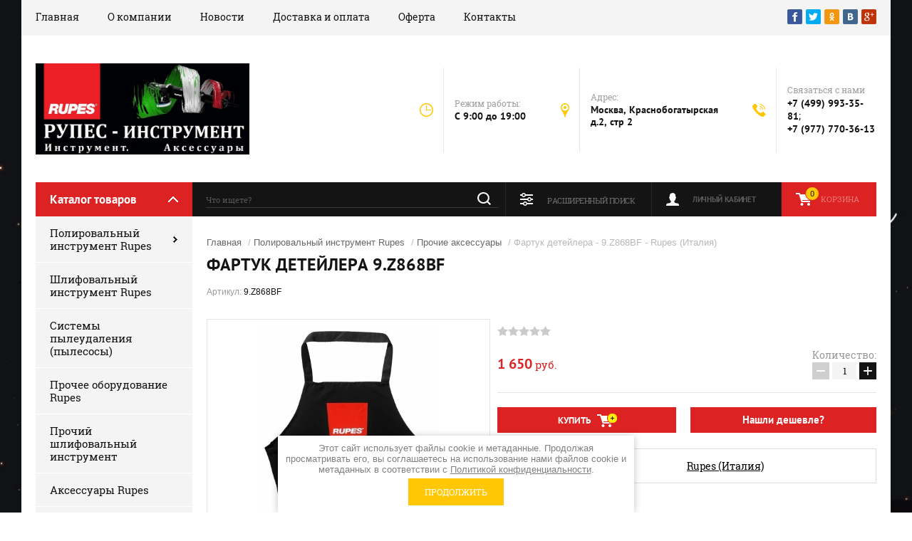

--- FILE ---
content_type: text/html; charset=utf-8
request_url: https://xn----itbblufcjifhdnecj.xn--p1ai/instrument-dlya-zahvata-i-chistki-diskov-bigfoot-9-z868bf-rupes-italiya
body_size: 12265
content:

	<!doctype html><html lang="ru"><head><meta charset="utf-8"><meta name="robots" content="all"/><title>Купить Фартук детейлера, артикул 9.Z868BF по низкой цене в интернет магазине Рупес Инструмент</title>
<!-- assets.top -->
<script src="/g/libs/nocopy/1.0.0/nocopy.for.all.js" ></script>
<!-- /assets.top -->
<meta name="description" content="9.Z868BF - Фартук детейлера - срочная доставка курьером, транспортной компанией и почтой. СКИДКИ И АКЦИИ."><meta name="keywords" content="9.Z868BF, rupes 9.Z868BF, rupes 9.Z868BF купить, 9.Z868 Фартук детейлера"><meta name="SKYPE_TOOLBAR" content="SKYPE_TOOLBAR_PARSER_COMPATIBLE"><meta name="viewport" content="width=device-width, initial-scale=1.0, maximum-scale=1.0, user-scalable=no"><meta name="format-detection" content="telephone=no"><meta http-equiv="x-rim-auto-match" content="none"><script src="/g/libs/jquery/1.10.2/jquery.min.js"></script>	<link rel="stylesheet" href="/g/css/styles_articles_tpl.css">
<meta name="yandex-verification" content="588bd553fbe2aeaa" />

            <!-- 46b9544ffa2e5e73c3c971fe2ede35a5 -->
            <script src='/shared/s3/js/lang/ru.js'></script>
            <script src='/shared/s3/js/common.min.js'></script>
        <link rel='stylesheet' type='text/css' href='/shared/s3/css/calendar.css' /><link rel="stylesheet" href="/g/libs/lightgallery-proxy-to-hs/lightgallery.proxy.to.hs.min.css" media="all" async>
<script src="/g/libs/lightgallery-proxy-to-hs/lightgallery.proxy.to.hs.stub.min.js"></script>
<script src="/g/libs/lightgallery-proxy-to-hs/lightgallery.proxy.to.hs.js" async></script>
<link rel="icon" href="/favicon.ico" type="image/x-icon">

<!--s3_require-->
<link rel="stylesheet" href="/g/basestyle/1.0.1/user/user.css" type="text/css"/>
<link rel="stylesheet" href="/g/basestyle/1.0.1/user/user.red.css" type="text/css"/>
<script type="text/javascript" src="/g/basestyle/1.0.1/user/user.js" async></script>
<!--/s3_require-->
			
		
		
		
			<link rel="stylesheet" type="text/css" href="/g/shop2v2/default/css/theme.less.css">		
			<script type="text/javascript" src="/g/printme.js"></script>
		<script type="text/javascript" src="/g/shop2v2/default/js/tpl.js"></script>
		<script type="text/javascript" src="/g/shop2v2/default/js/baron.min.js"></script>
		
			<script type="text/javascript" src="/g/shop2v2/default/js/shop2.2.js"></script>
		
	<script type="text/javascript">shop2.init({"productRefs": {"412021704":{"harakteristiki":{"e0c305de195f01939fb8e86a4a69ae40":["509707104"]}}},"apiHash": {"getPromoProducts":"a16cc4e32b04d4fa011157149af513c8","getSearchMatches":"f223b7ee6beb81b4ad3002f28936fa4e","getFolderCustomFields":"a33eb3204bc9c0682f8826afad8914f9","getProductListItem":"be64abd0346e9c0f5f3a0996ee237441","cartAddItem":"b233ad565a6610bc5a030affedc2bc8b","cartRemoveItem":"c9f83a4618215da145e1aad17efb8a93","cartUpdate":"7997d7bc617ec181676e00924d02af82","cartRemoveCoupon":"f423ff2bdee10adc68884fc1de6ec30d","cartAddCoupon":"6ad25768c06e7f569e2270151b988272","deliveryCalc":"42e490c96d89d1e5ad3eb3db012a4af8","printOrder":"0814af3419793b6bee8a891fe6f867a8","cancelOrder":"305ba0ff871eeda47b33ddc9b11dcd7a","cancelOrderNotify":"ccefc7c801485e83b5299e26395678f5","repeatOrder":"b77e30424879c8406eefff56ed7256cc","paymentMethods":"4a4c0bf3e7786ffdced47f4ac3393396","compare":"a3e91737996c1a96bb807813c5f3c26c"},"hash": null,"verId": 2756028,"mode": "product","step": "","uri": "/glavnaya","IMAGES_DIR": "/d/","my": {"show_sections":true,"product_image_lightgallary_on":true,"new_slick_slider_light":true,"gr_img_lazyload":true},"shop2_cart_order_payments": 1,"cf_margin_price_enabled": 0,"maps_yandex_key":"","maps_google_key":""});</script>
<link rel="stylesheet" href="/t/v3091/images/theme11/theme.scss.css"><!--[if lt IE 10]><script src="/g/libs/ie9-svg-gradient/0.0.1/ie9-svg-gradient.min.js"></script><script src="/g/libs/jquery-placeholder/2.0.7/jquery.placeholder.min.js"></script><script src="/g/libs/jquery-textshadow/0.0.1/jquery.textshadow.min.js"></script><script src="/g/s3/misc/ie/0.0.1/ie.js"></script><![endif]--><!--[if lt IE 9]><script src="/g/libs/html5shiv/html5.js"></script><![endif]--><link rel="stylesheet" href="/t/v3091/images/css/site.addons.scss.css">
<script>
	function setEqualHeight(columns)
{
var tallestcolumn = 0;
columns.each(
function() {
currentHeight = $(this).height();
if(currentHeight > tallestcolumn)
{tallestcolumn = currentHeight;}
}
);
columns.height(tallestcolumn);
}

$(window).load(function() {
setEqualHeight($(".collections-wrap-in1 .kind-image a, .shop2-group-kinds .kind-image a"));
});
</script>
<link rel="stylesheet" href="/t/v3091/images/site.addons.scss.css"></head><body><div class="site-background" style="background: url(/thumb/2/zMnlRg_hEZrExOfE8PRTqA/r/d/fon.png) center center no-repeat; background-size: cover;"></div><div class="overlay"></div><div class="site-wrapper"><header role="banner" class="site-header"><div class="header-top-panel"><div class="header-top-panel-inner"><div class="menu-ico"></div><nav class="menu-top-wrap"><div class="menu-close">Навигация</div><ul class="menu-top"><li class="opened active"><a href="/" >Главная</a></li><li><a href="/o-kompanii" >О компании</a></li><li><a href="/news" >Новости</a></li><li><a href="/dostavkaioplata" >Доставка и оплата</a></li><li><a href="/oferta" >Оферта</a></li><li><a href="/kontakty" >Контакты</a></li></ul></nav><div class="soc-ico-wrap"><a href="http://facebook.com/" target="blank"><img src="/g/spacer.gif" class="lazy" data-src="/d/soc_ico.png" alt="Facebook" /></a><a href="https://twitter.com/" target="blank"><img src="/g/spacer.gif" class="lazy" data-src="/d/soc_ico-02.png" alt="Twitter" /></a><a href="http://www.odnoklassniki.ru/" target="blank"><img src="/g/spacer.gif" class="lazy" data-src="/d/soc_ico-03.png" alt="Odnoklassniki" /></a><a href="http://vkontakte.ru/" target="blank"><img src="/g/spacer.gif" class="lazy" data-src="/d/soc_ico-04.png" alt="Vkontakte" /></a><a href="https://plus.google.com/" target="blank"><img src="/g/spacer.gif" class="lazy" data-src="/d/soc_ico-05.png" alt="Google+" /></a></div></div></div><div class="header-bottom-block"><div class="site-name-wrap "><a class="logo" href="https://xn----itbblufcjifhdnecj.xn--p1ai"><img src="/d/markii_banner7777.jpg" width="300" height="25" style="max-width: 300px;" alt=""></a><div class="name-besc-wrapp"><a class="comapany-name" href="https://xn----itbblufcjifhdnecj.xn--p1ai" title="На главную страницу"></a><div class="site-descriptor site-name-desc"></div></div></div><div class="contacts-top-wrapper"><div class="work-top"><div class="work-title">Режим работы:</div><div class="work-body work">C 9:00 до 19:00</div></div><div class="addres-top"><div class="addres-title">Адрес:</div><div class="addres-body">Москва, Краснобогатырская д.2, стр 2</div></div><div class="site-phones"><div class="phones-title">Связаться с нами</div><div class="phone-block"><div class="number"><a href="tel:+74999933581">+7 (499) 993-35-81</a>;  </div><div class="number"><a href="tel:+79777703613">+7 (977) 770-36-13</a>  </div></div></div></div></div><div class="header-bottom-panel"><div class="folders-title">Каталог товаров</div><div class="search-wrapper"><div class="search-close">Поиск</div><form class="search-form" action="/search" method="get"><input type="text" class="search-text" name="search" onblur="this.value=this.value==''?'Что ищете?':this.value" onfocus="this.value=this.value=='Что ищете?'?'':this.value;" value="Что ищете?" /><input class="search-button" type="submit" value="" /><re-captcha data-captcha="recaptcha"
     data-name="captcha"
     data-sitekey="6LcOAacUAAAAAI2fjf6MiiAA8fkOjVmO6-kZYs8S"
     data-lang="ru"
     data-rsize="invisible"
     data-type="image"
     data-theme="light"></re-captcha></form></div><a href="/glavnaya/cart" class="cart-top-wrap"><div id="shop2-cart-preview">
	Корзина
	<div class="cart-total">0</div>	
</div><!-- Cart Preview --></a><div class="shop2-block login-form">
	<div class="block-title">
		<strong>Личный кабинет</strong>
		<span>&nbsp;</span>
	</div>
	<div class="block-body">
		<div class="close-login">Личный кабинет</div>
					<form method="post" action="/registraciya">
				<input type="hidden" name="mode" value="login" />
				<div class="row">
					<label class="field text">
						<input type="text" name="login" id="login" tabindex="1" value="" />
						<span class="login-title" for="login">Логин:</span>
					</label>
				</div>
				<div class="row">
					<button type="submit" class="signin-btn" tabindex="3">Войти</button>
					<label class="field password">
						<input type="password" name="password" id="password" tabindex="2" value="" />
						<span class="password-title" for="password">Пароль:</span>
					</label>
				</div>
			<re-captcha data-captcha="recaptcha"
     data-name="captcha"
     data-sitekey="6LcOAacUAAAAAI2fjf6MiiAA8fkOjVmO6-kZYs8S"
     data-lang="ru"
     data-rsize="invisible"
     data-type="image"
     data-theme="light"></re-captcha></form>
			<div class="clear-container"></div>
			<p>
				<a href="/registraciya/register" class="register">Регистрация</a>
				<a href="/registraciya/forgot_password">Забыли пароль?</a>
			</p>
			</div>
</div>	
	
<div class="shop2-block search-form">
	<div class="block-title">
		<strong>Расширенный поиск</strong>
		<span>&nbsp;</span>
	</div>
	<div class="block-body">
		<form action="/glavnaya/search" enctype="multipart/form-data">
			<input type="hidden" name="sort_by" value=""/>
			
							<div class="row range_slider_wrapper">
					<div class="input_range_slider"></div>
					<label><span>от</span>&nbsp;<input name="s[price][min]" type="text" size="5" class="small low" value="0" /></label>
					&nbsp;
					<label><span>до</span>&nbsp;<input name="s[price][max]" type="text" size="5" class="small hight" value="250000" /></label>
				</div>
			
							<div class="row">
					<label class="row-title" for="shop2-name">Название:</label>
					<input type="text" name="s[name]" size="20" id="shop2-name" value="" />
				</div>
			
							<div class="row">
					<label class="row-title" for="shop2-article">Артикул:</label>
					<input type="text" name="s[article]" id="shop2-article" value="" />
				</div>
			
							<div class="row">
					<label class="row-title" for="shop2-text">Текст:</label>
					<input type="text" name="search_text" size="20" id="shop2-text"  value="" />
				</div>
			
			
							<div class="row">
					<div class="row-title">Выберите категорию:</div>
					<select name="s[folder_id]" id="s[folder_id]">
						<option value="">Все</option>
																					<option value="15860102" >
									 Полировальный инструмент Rupes
								</option>
																												<option value="54550306" >
									&raquo; Эксцентриковые полировальные машинки
								</option>
																												<option value="70087506" >
									&raquo; Аккумуляторные машинки Rupes
								</option>
																												<option value="70101506" >
									&raquo; Эксцентриковые машинки в наборах
								</option>
																												<option value="54550506" >
									&raquo; Роторные полировальные машинки
								</option>
																												<option value="70368706" >
									&raquo; Роторные машинки в наборах
								</option>
																												<option value="70102506" >
									&raquo; Пневматические полировальные машинки
								</option>
																												<option value="16429702" >
									&raquo; Полировальные круги Rupes
								</option>
																												<option value="16420902" >
									&raquo; Полировальные пасты Rupes
								</option>
																												<option value="70257306" >
									&raquo; Подошвы для полировальных машинок
								</option>
																												<option value="70364506" >
									&raquo; Аксессуары для аккумуляторных машинок
								</option>
																												<option value="70390506" >
									&raquo; Прочие аксессуары
								</option>
																												<option value="199538706" >
									&raquo; Полировальные пасты для стекла
								</option>
																												<option value="70102706" >
									 Шлифовальный инструмент Rupes
								</option>
																												<option value="70103106" >
									 Системы пылеудаления (пылесосы)
								</option>
																												<option value="15861502" >
									 Прочее оборудование Rupes
								</option>
																												<option value="39812508" >
									 Прочий шлифовальный инструмент
								</option>
																												<option value="15861902" >
									 Аксессуары Rupes
								</option>
																												<option value="169966105" >
									 Абразивы
								</option>
																												<option value="15861702" >
									 Запчасти Rupes
								</option>
																												<option value="141949302" >
									 Сувениры и одежда
								</option>
																												<option value="206658708" >
									 Снятый с поставкой товар RUPES
								</option>
																		</select>
				</div>

				<div id="shop2_search_custom_fields"></div>
			
						<div id="shop2_search_global_fields">
				
							</div>
						
							<div class="row">
					<div class="row-title">Производитель:</div>
					<select name="s[vendor_id]">
						<option value="">Все</option>          
													<option value="40213106" >Adarsa</option>
													<option value="8994306" >Hanko</option>
													<option value="3985902" >Rupes (Италия)</option>
											</select>
				</div>
			
							<div class="row">
					<div class="row-title">Новинка:</div>
					<select name="s[new]">
						<option value="">Все</option>
						<option value="1">да</option>
						<option value="0">нет</option>
					</select>
				</div>
			
							<div class="row">
					<div class="row-title">Спецпредложение:</div>
					<select name="s[special]">
						<option value="">Все</option>
						<option value="1">да</option>
						<option value="0">нет</option>
					</select>
				</div>
			
							<div class="row">
					<div class="row-title">Результатов на странице:</div>
					<select name="s[products_per_page]">
																										<option value="5">5</option>
																				<option value="20">20</option>
																				<option value="35">35</option>
																				<option value="50">50</option>
																				<option value="65">65</option>
																				<option value="80">80</option>
																				<option value="95">95</option>
											</select>
				</div>
			
			<div class="clear-container"></div>
			<div class="row">
				<button type="submit" class="search-btn">Найти</button>
			</div>
		<re-captcha data-captcha="recaptcha"
     data-name="captcha"
     data-sitekey="6LcOAacUAAAAAI2fjf6MiiAA8fkOjVmO6-kZYs8S"
     data-lang="ru"
     data-rsize="invisible"
     data-type="image"
     data-theme="light"></re-captcha></form>
		<div class="clear-container"></div>
	</div>
</div><!-- Search Form --></div></header> <!-- .site-header --><div class="site-container"><aside role="complementary" class="site-sidebar left"><div class="folders-shared-wrapper"><div class="folders-shared-title">Каталог товаров</div><ul class="folders-shared"><li class="has-child opened"><a href="/glavnaya/folder/polirovalnyj-instrument" >Полировальный инструмент Rupes</a><ul class="level-2"><li><a href="/ekscentrikovye-polirovalnye-mashinki" >Эксцентриковые полировальные машинки</a></li><li><a href="/akkumulyatornye-mashinki" >Аккумуляторные машинки Rupes</a></li><li><a href="/ekcsentrikovye-mashinki-v-naborah" >Эксцентриковые машинки в наборах</a></li><li><a href="/rotornye-polirovalnye-mashinki" >Роторные полировальные машинки</a></li><li><a href="/rotornye-mashinki-v-naborah" >Роторные машинки в наборах</a></li><li><a href="/pnevmaticheskie-polirovalnye-mashinki" >Пневматические полировальные машинки</a></li><li><a href="/glavnaya/folder/polirovalnye-krugi-rupes" >Полировальные круги Rupes</a></li><li><a href="/glavnaya/folder/polirovalnye-pasty" >Полировальные пасты Rupes</a></li><li><a href="/podoshvy-dlya-polirovalnyh-mashinok-1" >Подошвы для полировальных машинок</a></li><li><a href="/aksessuary" >Аксессуары для аккумуляторных машинок</a></li><li class="opened active"><a href="/prochie-aksessuary" >Прочие аксессуары</a></li><li><a href="/polirovalnye-pasty-dlya-stekla" >Полировальные пасты для стекла</a></li></ul></li><li><a href="/shlifovalnyj-instrument-rupes" >Шлифовальный инструмент Rupes</a></li><li><a href="/sistemy-pyleudaleniya-pylesosy" >Системы пылеудаления (пылесосы)</a></li><li><a href="/glavnaya/folder/prochee-oborudovanie-rupes" >Прочее оборудование Rupes</a></li><li><a href="/prochij-shlifovalnyj-instrument" >Прочий шлифовальный инструмент</a></li><li><a href="/glavnaya/folder/aksessuary-rupes" >Аксессуары Rupes</a></li><li><a href="/abrazivy" >Абразивы</a></li><li><a href="/glavnaya/folder/zapchasti-rupes" >Запчасти Rupes</a></li><li><a href="/suveniry-i-odezhda" >Сувениры и одежда</a></li><li><a href="/snyatyj-s-postavkoj-tovar-rupes" >Снятый с поставкой товар RUPES</a></li></ul></div><div class="clear-both"></div><div class="informers"></div><div class="news-wrap"><div class="news-name">Новости <div class="news-all"><a href="/news">Все</a></div></div><div class="news-body-wrap"><article class="news-body"><div class="news-pic"><img src="/g/spacer.gif" class="lazy" data-src="/d/753930306_6.jpg" /></div><time class="news-date" datetime="10.08.2022">10.08.2022</time><div class="news-title"><a href="/akkumulyatornaya-polirovalnaya-mashinka-bigfoot-hlr75-mini-ibrid">Аккумуляторная полировальная машинка BIGFOOT HLR75 MINI IBRID</a></div></article><article class="news-body"><div class="news-pic"><img src="/g/spacer.gif" class="lazy" data-src="/d/397502902_6.jpg" /></div><time class="news-date" datetime="01.10.2020">01.10.2020</time><div class="news-title"><a href="/news/article_post/mikrovolnovaya-pech">Шлифовальная машинка SKORPIO E, второго поколения</a></div></article><article class="news-body"><div class="news-pic"><img src="/g/spacer.gif" class="lazy" data-src="/d/576022502_6.jpg" /></div><time class="news-date" datetime="13.07.2020">13.07.2020</time><div class="news-title"><a href="/news/article_post/shlifovalnaya-mashinka-q-mag-ibrid-nano-v-nabore-hqm83-blx">Шлифовальная машинка Q-MAG iBrid Nano в наборе HQM83/BLX</a></div></article><article class="news-body"><div class="news-pic"><img src="/g/spacer.gif" class="lazy" data-src="/d/2851738102_6.jpg" /></div><time class="news-date" datetime="17.06.2020">17.06.2020</time><div class="news-title"><a href="/novye-polirovalnye-diski-rupes-da">Новая серия полировальных систем C.O.R.E</a></div></article><article class="news-body"><div class="news-pic"><img src="/g/spacer.gif" class="lazy" data-src="/d/2851482702_6.jpg" /></div><time class="news-date" datetime="08.04.2020">08.04.2020</time><div class="news-title"><a href="/shlifovalnaya-stanciya-rupes-kc28">Шлифовальная станция Rupes KC28</a></div></article></div></div></aside><main role="main" class="site-main"><div class="site-main__inner">
<div class="site-path" data-url="/"><a href="/">Главная</a> / <a href="/glavnaya/folder/polirovalnyj-instrument">Полировальный инструмент Rupes</a> / <a href="/prochie-aksessuary">Прочие аксессуары</a> / Фартук детейлера - 9.Z868BF - Rupes (Италия)</div><h1>Фартук детейлера 9.Z868BF</h1>
					
									
					
	<link rel="stylesheet" href="/g/libs/jquery-slick/1.9.0/slick.css">
	<script src="/g/libs/jquery-slick/1.9.0/slick.min.js" charset="utf-8"></script>
	<link rel="stylesheet" href="/g/libs/lightgallery/v1.2.19/lightgallery.css">
	<script src="/g/libs/lightgallery/v1.2.19/lightgallery.js" charset="utf-8"></script>
					
<script src="/g/s3/misc/eventable/0.0.1/s3.eventable.js" charset="utf-8"></script>
<script src="/g/s3/misc/math/0.0.1/s3.math.js" charset="utf-8"></script>
<script src="/t/v3091/images/js/menu.js" charset="utf-8"></script>
<script src="/t/v3091/images/js/one.line.menu.js" charset="utf-8"></script>
<script src="/t/v3091/images/js/plugins.js" charset="utf-8"></script>
<script src="/g/libs/vanilla-lazyload/17.1.0/lazyload.min.js"></script><!-- <script src="/t/v3091/images/js/form_minimal.js" charset="utf-8"></script> -->
<script src="/t/v3091/images/js/timer.js" charset="utf-8"></script>
<script src="/g/libs/nouislider/7.0.10/jquery.nouislider.min.js" charset="utf-8"></script>
<!--<script src="/t/v3091/images/js/form_minimal.js" charset="utf-8"></script>-->
<script src="/g/s3/misc/form/1.2.0/s3.form.js" charset="utf-8"></script>
<!--<script src="/t/v3091/images/js/sly-slider.js" charset="utf-8"></script>-->
	<div class="shop2-cookies-disabled shop2-warning hide"></div>
	
	
	 
		
							
			
							
			
							
			
		
					

	
	
					
	
	
					<div class="shop2-product-article"><span>Артикул:</span> 9.Z868BF</div>
	
		<div class="product-wrapper card_page">
		<form method="post"	action="/glavnaya?mode=cart&amp;action=add" accept-charset="utf-8" class="shop2-product">
			<div class="product-wrapper_in">
			<input type="hidden" name="kind_id" value="509707104"/>
			<input type="hidden" name="product_id" value="412021704"/>
			<input type="hidden" name="meta" value='null'/>
			<div class="side-l-r-wrapper new-slick-slider">
				<div class="product-side-l">
					<div class="product-side-l-in">
						
												
							<div class="card-slider vertical">
					
								<div class="product-label">	
								    																	</div>
				
								<div class="card-slider__items no_thumbs">
									<div class="card-slider__item">
										<div class="card-slider__image" style="background-image: url(/thumb/2/ne_zjTd2Qz-A8vp8_QR3-g/800r800/d/2139712944.jpg);">
																							<a href="/thumb/2/D7XwFA84I_lW5yuG3QWSRw/r/d/2139712944.jpg">
													<img src="/thumb/2/ne_zjTd2Qz-A8vp8_QR3-g/800r800/d/2139712944.jpg" alt="Фартук детейлера - 9.Z868BF - Rupes (Италия)" title="Фартук детейлера - 9.Z868BF - Rupes (Италия)" />
												</a>
																					</div>
									</div>
																	</div>
								
															</div> <!-- .card-slider -->
							
												
	
					</div>					
				</div>
				<div class="product-side-r">
								    	<div class="flags_wrap">
			    					    					    	</div>
			    							
	
	<div class="tpl-rating-block">Рейтинг:<div class="tpl-stars"><div class="tpl-rating" style="width: 0%;"></div></div>(0 голосов)</div>

												<div class="form-add">
							<div class="price-amount-wrapper">
								<div class="product-price">
										
										<div class="price-current">
		<strong>1&nbsp;650</strong> 
		руб.			</div>
								</div>
									<div class="product-amount">
					<div class="amount-title">Количество:</div>
							<div class="shop2-product-amount">
				<button type="button" class="amount-minus">&#8722;</button><input type="text" name="amount" data-min="1" data-multiplicity="0" maxlength="4" value="1" /><button type="button" class="amount-plus">&#43;</button>
			</div>
						</div>
							</div>
							<div class="buy-wrapper">
								
			<button class="shop2-product-btn type-3 buy" type="submit">
			<span>Купить</span>
		</button>
	

<input type="hidden" value="Фартук детейлера - 9.Z868BF - Rupes (Италия)" name="product_name" />
<input type="hidden" value="https://xn----itbblufcjifhdnecj.xn--p1ai/instrument-dlya-zahvata-i-chistki-diskov-bigfoot-9-z868bf-rupes-italiya" name="product_link" />																	<div class="space"></div>
																<div class="cheep_prod_btn">Нашли дешевле?</div>															</div>
						</div>
						
						
																	<div class="product-details">
							

 		
		
			<ul class="shop2-product-options"><li class="even vendor"><div class="option-title">Производитель:</div><div class="option-body"><a href="/glavnaya/vendor/rupes-italiya">Rupes (Италия)</a></div></li></ul>
	
														<div class="shop2-clear-container"></div>
						</div>
										</div>
			</div>	
			<div class="shop2-clear-container"></div>
						
			</div>
		<re-captcha data-captcha="recaptcha"
     data-name="captcha"
     data-sitekey="6LcOAacUAAAAAI2fjf6MiiAA8fkOjVmO6-kZYs8S"
     data-lang="ru"
     data-rsize="invisible"
     data-type="image"
     data-theme="light"></re-captcha></form><!-- Product -->
		<div class="item-desc-folders-wrapper">
				



	<div class="shop2-product-data" id="product_tabs">
					<ul class="shop2-product-tabs clear-self">
				<li class="active-tab"><a href="#shop2-tabs-2">Описание</a></li><li><a href="#shop2-tabs-10">Характеристики</a></li>
			</ul>

						<div class="shop2-product-desc">
				
				
								<div class="desc-area  r-tabs-state-active product_body active-area" id="shop2-tabs-2">
					Фартук детейлера
					<div class="shop2-clear-container"></div>
				</div>
								
																<div class="desc-area " id="shop2-tabs-4">
						
					<div class="shop2-clear-container"></div>			
				</div>
 												
				<div class="desc-area product_body " id="shop2-tabs-10"><p>Вес &mdash; 0,241<br />
Ширина &mdash; 0,010<br />
Длина &mdash; 0,790<br />
Высота &mdash; 0,600<br />
Вес, кг &mdash; 0,241</p><div class="shop2-clear-container"></div></div>
			</div><!-- Product Desc -->
		
				<div class="shop2-clear-container"></div>
	</div>
			
        
            <h4 class="shop2-product-folders-header">Находится в разделах</h4>
        <div class="shop2-product-folders"><a href="/prochie-aksessuary">Прочие аксессуары<span></span></a></div>
    
		</div>
		<div class="collections-wrap">
			<div class="collections-wrap-in">
					
			</div>
		</div>	
	</div>
	
			<div class="cheep_prod">
			<div class="cheep_prod__inner">
				<div class="cheep_prod__body">
					<div class="cheep_prod__closer"></div>
					<div class="cheep_prod__form-title">Нашли дешевле? Сделаем лучше цену или условия. Просто заполните форму.</div>					<div class="cheep_prod__body-inner">
						<div class="left">
															<div class="image">
									<img src="/thumb/2/9vCKVuVOM1Gcz-GteyIpsA/300r/d/2139712944.jpg" alt="Фартук детейлера - 9.Z868BF - Rupes (Италия)">
								</div>
														<div class="name">Фартук детейлера - 9.Z868BF - Rupes (Италия)</div>
						</div>
						        <div class="tpl-anketa" data-api-url="/-/x-api/v1/public/?method=form/postform&param[form_id]=4507705" data-api-type="form">
                	<div class="title">Нашли дешевле?</div>
                            <form method="post" action="/" data-s3-anketa-id="4507705">
                <input type="hidden" name="params[placeholdered_fields]" value="" />
                <input type="hidden" name="form_id" value="4507705">
                <input type="hidden" name="tpl" value="global:form.minimal.tpl">
                	                	                    	                        <div class="tpl-field type-text">
	                            	                                <div class="field-title">Цена:</div>
	                            	                            	                            <div class="field-value">
	                                	                                	                                    <input type="text" 
	                                    			                                    size="30" 
		                                    maxlength="100" 
		                                    value="" 
		                                    name="d[0]" 
	                                    />
	                                	                                
	                                	                            </div>
	                        </div>
	                    	                	                    	                        <div class="tpl-field type-text field-required">
	                            	                                <div class="field-title">Ссылка на товар где дешевле: <span class="field-required-mark">*</span></div>
	                            	                            	                            <div class="field-value">
	                                	                                	                                    <input type="text" 
	                                    	required		                                    size="30" 
		                                    maxlength="100" 
		                                    value="" 
		                                    name="d[1]" 
	                                    />
	                                	                                
	                                	                            </div>
	                        </div>
	                    	                	                    	                        <div class="tpl-field type-text field-required">
	                            	                                <div class="field-title">Имя: <span class="field-required-mark">*</span></div>
	                            	                            	                            <div class="field-value">
	                                	                                	                                    <input type="text" 
	                                    	required		                                    size="30" 
		                                    maxlength="100" 
		                                    value="" 
		                                    name="d[2]" 
	                                    />
	                                	                                
	                                	                            </div>
	                        </div>
	                    	                	                    	                        <div class="tpl-field type-phone">
	                            	                                <div class="field-title">Телефон:</div>
	                            	                            	                            <div class="field-value">
	                                	                                	                                    <input type="text" 
	                                    			                                    size="30" 
		                                    maxlength="100" 
		                                    value="" 
		                                    name="d[3]" 
	                                    />
	                                	                                
	                                	                            </div>
	                        </div>
	                    	                	                    	                        <div class="tpl-field type-email field-required">
	                            	                                <div class="field-title">E-mail: <span class="field-required-mark">*</span></div>
	                            	                            	                            <div class="field-value">
	                                	                                	                                    <input type="text" 
	                                    	required		                                    size="30" 
		                                    maxlength="100" 
		                                    value="" 
		                                    name="d[4]" 
	                                    />
	                                	                                
	                                	                            </div>
	                        </div>
	                    	                	                    	                        <div class="tpl-field type-textarea">
	                            	                                <div class="field-title">Сообщение:</div>
	                            	                            	                            <div class="field-value">
	                                	                                	                                    <textarea 
		                                    		                                    cols="50" 
		                                    rows="7" 
		                                    name="d[5]"></textarea>
	                                	                                
	                                	                            </div>
	                        </div>
	                    	                	                    	                        <div class="tpl-field type-checkbox field-required">
	                            	                            	                            <div class="field-value">
	                                	                                	                                    <ul>
	                                        	                                            <li>
	                                            	<label>
	                                            		<input 
		                                            		required		                                            		type="checkbox" 
		                                            		value="Да" 
		                                            		name="d[6]" 
	                                            		/>
	                                            		Я выражаю&nbsp;<a href="/registraciya/agreement" onclick="window.open(this.href, '', 'resizable=no,status=no,location=no,toolbar=no,menubar=no,fullscreen=no,scrollbars=no,dependent=no,width=500,left=500,height=700,top=700'); return false;">согласие на передачу и обработку персональных данных</a>&nbsp;в соответствии с&nbsp;<a href="/politika-konfidencialnosti" onclick="window.open(this.href, '', 'resizable=no,status=no,location=no,toolbar=no,menubar=no,fullscreen=no,scrollbars=no,dependent=no,width=500,left=500,height=700,top=700'); return false;">Политикой конфиденциальности</a>
	                                        		</label>
	                                        	</li>
	                                        	                                    </ul>
	                                	                                
	                                	                            </div>
	                        </div>
	                    	                
        		        		
                
                <div class="tpl-field tpl-field-button">
                    <button type="submit" class="tpl-form-button">Отправить</button>
                </div>

            <re-captcha data-captcha="recaptcha"
     data-name="captcha"
     data-sitekey="6LcOAacUAAAAAI2fjf6MiiAA8fkOjVmO6-kZYs8S"
     data-lang="ru"
     data-rsize="invisible"
     data-type="image"
     data-theme="light"></re-captcha></form>
            
        	        	
            </div>
					</div>
				</div>
			</div>
		</div>
	<div class="clear-float"></div>		<p><a href="javascript:shop2.back()" class="shop2-btn shop2-btn-back">Назад</a></p>

	


	
	<div class="action-block-wrapper lazy" data-bg="/d/home_image_2020_09_17.jpg" style="background-position: 50% 50%; background-size: cover; background-repeat: no-repeat;" ><div class="action-block-text"><div class="action-block-title"><span></span> </div><div class="action-block-body"></div></div><div class="countdown-wrapper"><div class="countdown-title"></div><div class="countdown">02.11.2020 00:00</div></div></div><div class="clear-float"></div></div><div class="clear-float"></div></main> <!-- .site-main --><div class="clear-float"></div></div><footer role="contentinfo" class="site-footer"><div class="site-footer-in clear-self"><nav class="menu-footer-wrap"><ul class="menu-footer"><li class="opened active"><a href="/" >Главная</a></li><li><a href="/o-kompanii" >О компании</a></li><li><a href="/news" >Новости</a></li><li><a href="/dostavkaioplata" >Доставка и оплата</a></li><li><a href="/oferta" >Оферта</a></li><li><a href="/kontakty" >Контакты</a></li></ul></nav><div class="contacts-top-wrapper"><div class="site-phones"><div class="phones-title">Связаться с нами</div><div class="phone-block"><div class="number"><a href="tel:+74999933581">+7 (499) 993-35-81</a>;  </div><div class="number"><a href="tel:+79777703613">+7 (977) 770-36-13</a>  </div></div></div><div class="addres-top"><div class="addres-title">Адрес:</div><div class="addres-body">Москва, Краснобогатырская д.2, стр 2</div></div><div class="work-top"><div class="work-title">Режим работы:</div><div class="work-body work">C 9:00 до 19:00</div></div><div class="soc-ico-wrap"><a href="http://facebook.com/" target="blank"><img src="/g/spacer.gif" data-src="/thumb/2/iUbfybVIRaek_q99TIoZVA/r/d/soc_ico.png" class="lazy" alt="Facebook" /></a><a href="https://twitter.com/" target="blank"><img src="/g/spacer.gif" data-src="/thumb/2/xuR5Ld1_bner_c8SHnXnhQ/r/d/soc_ico-02.png" class="lazy" alt="Twitter" /></a><a href="http://www.odnoklassniki.ru/" target="blank"><img src="/g/spacer.gif" data-src="/thumb/2/ccuy41_1lb9IZwljlmfBbA/r/d/soc_ico-03.png" class="lazy" alt="Odnoklassniki" /></a><a href="http://vkontakte.ru/" target="blank"><img src="/g/spacer.gif" data-src="/thumb/2/Ghqv4AQ9GpFcOXlxZFJYRA/r/d/soc_ico-04.png" class="lazy" alt="Vkontakte" /></a><a href="https://plus.google.com/" target="blank"><img src="/g/spacer.gif" data-src="/thumb/2/JF0qml8kDpvByzNmEgejzA/r/d/soc_ico-05.png" class="lazy" alt="Google+" /></a></div></div><div class="pay-icons"><div class="pay-title">Способы оплаты:</div><img src="/g/spacer.gif" data-src="/thumb/2/7H8J0M8EcH6XXmIOZ5UO3w/r/d/icon-05.png" class="lazy" alt="5" /><img src="/g/spacer.gif" data-src="/thumb/2/pPZBG_2Op4VTuxIsnNh3AQ/r/d/icon-08.png" class="lazy" alt="8" /><img src="/g/spacer.gif" data-src="/thumb/2/xeqwKjA4oQz4xzGzPR7csQ/r/d/icon-09.png" class="lazy" alt="9" /><img src="/g/spacer.gif" data-src="/thumb/2/uUvucTtM7fPbHsKw1yCKig/r/d/icon-11.png" class="lazy" alt="11" /></div><div class="footer-copy-block"><div class="site-name-bot">&copy; 2015 - 2026<br><a class="privacy_policy" href="/politika-konfidencialnosti">Политика конфиденциальности</a></div><div class="site-counters"><!-- Yandex.Metrika counter -->
<script type="text/javascript" >
   (function(m,e,t,r,i,k,a){m[i]=m[i]||function(){(m[i].a=m[i].a||[]).push(arguments)};
   m[i].l=1*new Date();k=e.createElement(t),a=e.getElementsByTagName(t)[0],k.async=1,k.src=r,a.parentNode.insertBefore(k,a)})
   (window, document, "script", "https://mc.yandex.ru/metrika/tag.js", "ym");

   ym(53544205, "init", {
        clickmap:true,
        trackLinks:true,
        accurateTrackBounce:true,
        webvisor:true
   });
</script>
<noscript><div><img src="https://mc.yandex.ru/watch/53544205" style="position:absolute; left:-9999px;" alt="" /></div></noscript>
<!-- /Yandex.Metrika counter -->

<script async src="//unisiter.ru/widgets/whatsapp/script.js" uw-phone="79777703613" uw-location="tr"></script>

<script async src="//unisiter.ru/widgets/telegram/script.js" uw-username="rupesmarket"  uw-location="bl"></script>
<!--__INFO2026-01-22 01:18:45INFO__-->
</div></div><div class="clear-float"></div><div class="footer-copy-block"><div class="site-copyright"><span style='font-size:14px;' class='copyright'><!--noindex--><span style="text-decoration:underline; cursor: pointer;" onclick="javascript:window.open('https://megagr'+'oup.ru/?utm_referrer='+location.hostname)" class="copyright">Мегагрупп.ру</span><!--/noindex--></span></div></div></div></footer> <!-- .site-footer --></div><div class="oneclick-form-wrapper"></div><script src="/t/v3091/images/js/tempor.js"></script><script src="/t/v3091/images/js/flexFix.js"></script><script src="/t/v3091/images/js/site_addons.js"></script><!-- ID --><link rel="stylesheet" href="/t/v3091/images/css/ors_privacy.scss.css">
<script src="/t/v3091/images/js/ors_privacy.js"></script>

<div class="cookies-warning cookies-block-js">
	<div class="cookies-warning__body">
		Этот сайт использует файлы cookie и метаданные. 
Продолжая просматривать его, вы соглашаетесь на использование нами файлов cookie и метаданных в соответствии 
с <a target="_blank" href="/politika-konfidencialnosti">Политикой конфиденциальности</a>. <br>
		<div class="cookies-warning__close gr-button-5 cookies-close-js">
			Продолжить
		</div>
	</div>
</div>
<!-- assets.bottom -->
<!-- </noscript></script></style> -->
<script src="/my/s3/js/site.min.js?1768978399" ></script>
<script >/*<![CDATA[*/
var megacounter_key="bf61297dd20feedd3576ae50de382886";
(function(d){
    var s = d.createElement("script");
    s.src = "//counter.megagroup.ru/loader.js?"+new Date().getTime();
    s.async = true;
    d.getElementsByTagName("head")[0].appendChild(s);
})(document);
/*]]>*/</script>
<script >/*<![CDATA[*/
$ite.start({"sid":2732869,"vid":2756028,"aid":3283457,"stid":4,"cp":21,"active":true,"domain":"xn----itbblufcjifhdnecj.xn--p1ai","lang":"ru","trusted":false,"debug":false,"captcha":3,"onetap":[{"provider":"vkontakte","provider_id":"51978726","code_verifier":"jZW224YJUNzNMFA52OYONMjzNG2EZGMDUm4YThWmIcT"}]});
/*]]>*/</script>
<!-- /assets.bottom -->
</body></html>


--- FILE ---
content_type: text/css
request_url: https://xn----itbblufcjifhdnecj.xn--p1ai/g/basestyle/1.0.1/user/user.red.css
body_size: 1010
content:
:root{--g-base-font-size:15px;--g-base-font-family:Arial,Helvetica,sans-serif;--g-base-font-line:20px;--g-base-font-size-un-1:calc(var(--g-base-font-size) - 1px);--g-base-font-size-un-2:calc(var(--g-base-font-size) - 2px);--g-base-font-size-un-3:calc(var(--g-base-font-size) - 3px);--g-base-button-color-text:#fff;--g-base-color-white:#fff;--g-base-color-link:#f06354;--g-base-color-link-l-5:#f2786b;--g-base-color-link-l-15:#f6a39a;--g-base-color-link-l-20:#f8b9b2;--g-base-color-link-l-35:#fef9f8;--g-base-color-link-d-5:#ee4e3d;--g-base-color-link-o-30:rgba(240,99,84,0.3);--g-base-color-link-o-40:rgba(240,99,84,0.4);--g-base-color-link-o-50:rgba(240,99,84,0.5);--g-base-color-link-o-60:rgba(240,99,84,0.6);--g-base-color-link-blend-10:#feefee;--g-base-color-link-blend-25:#fbd8d4;--g-base-color-link-fade-out-40:rgba(240,99,84,0.6);--g-base-color-link-fade-out-60:rgba(240,99,84,0.4);--g-base-color-link-fade-out-80:rgba(240,99,84,0.2);--g-base-color-grey:gray;--g-base-color-grey-l-9:#979797;--g-base-color-grey-l-18:#aeaeae;--g-base-color-grey-l-27:#c5c5c5;--g-base-color-grey-l-36:#dcdcdc;--g-base-color-grey-l-45:#f3f3f3;--g-base-color-grey-l-46:#f5f5f5;--g-base-color-grey-d-5:#737373;--g-base-color-grey-d-30:#343434;--g-base-color-border:var(--g-base-color-grey-l-27);--g-base-color-border-l-9:#dcdcdc;--g-base-color-border-l-13:#e6e6e6;--g-base-color-border-l-20:#f8f8f8;--g-base-color-text:#484848;--g-base-color-text-l-20:#7b7b7b;--g-base-color-text-l-23:#838383;--g-base-color-text-l-32:#9a9a9a;--g-base-color-text-l-47:silver;--g-base-color-text-l-66:#f0f0f0;--g-base-color-text-light:#fff;--g-base-color-text-d-8:#333;--g-base-color-text-d-15:#222;--g-base-color-text-d-53:#000;--g-base-color-text-dark:#000;--g-base-color-error:red;--g-base-color-error-fade-out-60:rgba(255,0,0,0.4);--g-base-color-note:#fdf8bc;--g-base-color-disabled:var(--g-base-color-grey-l-9);--g-base-color-fill:var(--g-base-color-grey-l-45);--g-button-text-color:var(--g-base-button-color-text);--g-button-bg-color:var(--g-base-color-link);--g-button-bg-color-l-15:var(--g-base-color-link-l-15);--g-button-font-size:var(--g-base-font-size-un-1);--g-button-color-disabled:var(--g-base-color-disabled);--g-button-color-fill:var(--g-base-color-fill);--g-button-color-border:var(--g-base-color-border);--g-button-text-shadow:0 1px 1px rgba(0, 0, 0, .2);--g-button-arrow-bg-color:var(--g-base-color-white);--g-button-invert-border-color:var(--g-base-color-link-o-50);--g-button-invert-arrow-color:var(--g-button-bg-color);--g-button-padding:.5em 1.35714em;--g-button-height:auto;--g-button-font-weight:bold;--g-form-row-font-size:var(--g-base-font-size);--g-form-control-color:var(--g-base-color-text);--g-form-control-border-color:var(--g-base-color-border);--g-form-control-bg-color:var(--g-base-color-white);--g-form-control-font-family:var(--g-base-font-family);--g-form-control-color-link:var(--g-base-color-link);--g-form-control-focus-bg-color:var(--g-base-color-white);--g-form-control-focus-border-color:var(--g-base-color-link-fade-out-40);--g-form-control-focus-shadow-color:var(--g-base-color-link-fade-out-60);--g-form-control-placeholder-color:var(--g-base-color-border);--g-form-control-error-focus-shadow-color:var(--g-base-color-error-fade-out-60);--g-form-control-disabled-bg-color:var(--g-base-color-fill);--g-form-control-disabled-border-color:var(--g-base-color-border);--g-form-control-padding:0.5em 0.71428em;--g-form-control-height:auto;--g-form-control-font-size:var(--g-base-font-size-un-1);--g-social-bg-color-ya:#fc3f1d;--g-social-bg-color-fb:#006aff;--g-social-bg-color-tw:#55acee;--g-social-bg-color-gp:#f2f2f2;--g-social-bg-color-mr:#005ff9;--g-social-bg-color-ok:#f7931e;--g-social-bg-color-vk:#0077FF;--g-social-bg-color-ins:#e4405f;--g-user-order-table-border-color:var(--g-base-color-border);--g-user-order-row-color:var(--g-base-color-text-l-20);--g-user-order-row-hover-color:var(--g-base-color-text);--g-user-order-row-hover-bg-color:var(--g-base-color-fill);--g-user-order-title-color:var(--g-base-color-text);--g-user-order-title-bg-color:var(--g-base-color-fill);--g-user-order-col-border-color:var(--g-base-color-border);--g-user-info-link-color:var(--g-base-color-link);--g-user-orders-link-color:var(--g-base-color-link);--g-user-orders-even-bg-color:#fafafa;--g-user-orders-col-border-color:#e0e0e0;--g-notice-color:var(--g-base-color-text);--g-notice-bg-color:#fff2c1;--g-user-mini-auth-profile-icon:#828282;--g-user-mini-auth-order-icon:#848484}

--- FILE ---
content_type: text/css
request_url: https://xn----itbblufcjifhdnecj.xn--p1ai/t/v3091/images/css/site.addons.scss.css
body_size: 1965
content:
.new-slick-slider .card-slider.vertical .card-slider__image {
  background-position: 50%;
  background-size: contain; }

.collections-wrap .collections-wrap-in1 {
  width: 100%; }

.product-item-thumb .product-image {
  min-height: 180px; }

.collections-wrap-in1 .kind-image a, .shop2-group-kinds .kind-image a {
  display: -webkit-box;
  display: -ms-flexbox;
  display: flex;
  -webkit-box-align: center;
  -ms-flex-align: center;
  align-items: center;
  -webkit-box-pack: center;
  -ms-flex-pack: center;
  justify-content: center; }

@media (max-width: 767px) {
  .product-item-thumb .product-image {
    min-height: 180px;
    height: auto !important;
    display: flex;
    align-items: center; } }

.menu-top li ul {
  left: 0 !important; }

.cheep_prod {
  position: fixed;
  background: rgba(0, 0, 0, 0.5);
  transition: all 0.3s ease;
  display: flex;
  align-items: center;
  justify-content: center;
  padding: 20px;
  box-sizing: border-box;
  overflow: auto;
  top: 0;
  right: 0;
  bottom: 0;
  left: 0;
  z-index: 99999;
  opacity: 0;
  visibility: hidden; }
  .cheep_prod.opened {
    opacity: 1;
    visibility: visible; }
  .cheep_prod__inner {
    box-shadow: 0 0 17px -5px #000;
    border-radius: 8px;
    max-width: 800px;
    width: 100%;
    margin: auto;
    position: relative; }
  .cheep_prod__closer {
    position: absolute;
    z-index: 1;
    top: -15px;
    right: -15px;
    width: 30px;
    height: 30px;
    border-radius: 100%;
    background: url("data:image/svg+xml,%3Csvg xmlns='http://www.w3.org/2000/svg' xmlns:xlink='http://www.w3.org/1999/xlink' xmlns:ev='http://www.w3.org/2001/xml-events' version='1.1' baseProfile='full' xml:space='preserve' x='0px' y='0px' width='9px' height='8px' viewBox='0 0 9 8' preserveAspectRatio='none' shape-rendering='geometricPrecision' style='&%2310; fill: %23fff;&%2310;'%3E%3Cpath fill-rule='evenodd' opacity='0.502' fill='%23000' d='M7.710,1.767 L5.493,3.984 L7.709,6.200 C8.117,6.608 8.117,7.270 7.709,7.677 C7.301,8.086 6.639,8.086 6.231,7.677 L4.015,5.461 L1.799,7.677 C1.391,8.086 0.729,8.086 0.322,7.677 C-0.087,7.270 -0.087,6.608 0.322,6.200 L2.538,3.984 L0.320,1.767 C-0.088,1.358 -0.088,0.697 0.320,0.289 C0.728,-0.119 1.390,-0.119 1.798,0.289 L4.015,2.506 L6.233,0.289 C6.640,-0.119 7.302,-0.119 7.710,0.289 C8.119,0.697 8.119,1.358 7.710,1.767 Z' style='&%2310; fill: %23fff;&%2310;'/%3E%3C/svg%3E") 50% no-repeat #555;
    cursor: pointer; }
  .cheep_prod__form-title {
    border-radius: 8px 8px 0 0;
    padding: 20px;
    background: #dc2222;
    color: #fff;
    font-size: 20px;
    font-weight: 500;
    box-sizing: border-box; }
  .cheep_prod__body-inner {
    border-radius: 0 0 8px 8px;
    overflow: hidden;
    display: flex; }
    @media (max-width: 700px) {
  .cheep_prod__body-inner {
    flex-direction: column; } }
    .cheep_prod__body-inner .left {
      background: #fff;
      min-width: 250px;
      width: 250px;
      max-width: 100%;
      padding: 20px;
      box-sizing: border-box; }
      @media (max-width: 700px) {
  .cheep_prod__body-inner .left {
    width: 100%;
    max-width: 100%;
    min-width: 0; } }
      .cheep_prod__body-inner .left .image {
        margin-bottom: 20px; }
      .cheep_prod__body-inner .left .name {
        font-size: 15px; }
    .cheep_prod__body-inner .tpl-anketa {
      background: #f4f5fd;
      padding: 30px;
      box-sizing: border-box;
      display: flex;
      flex-direction: column;
      align-items: flex-start;
      flex: auto; }
      @media (max-width: 700px) {
  .cheep_prod__body-inner .tpl-anketa {
    padding: 20px; } }
      .cheep_prod__body-inner .tpl-anketa > .title {
        display: none; }
      .cheep_prod__body-inner .tpl-anketa form {
        width: 100%; }
      .cheep_prod__body-inner .tpl-anketa input[type="text"], .cheep_prod__body-inner .tpl-anketa input[type="phone"], .cheep_prod__body-inner .tpl-anketa input[type="number"], .cheep_prod__body-inner .tpl-anketa input[type="mail"], .cheep_prod__body-inner .tpl-anketa textarea {
        width: 100%;
        padding: 10px;
        box-sizing: border-box;
        border: 1px solid #ccc;
        border-radius: 3px;
        font-size: 14px;
        color: #000;
        max-width: 260px;
        text-align: left; }
        @media (max-width: 500px) {
  .cheep_prod__body-inner .tpl-anketa input[type="text"], .cheep_prod__body-inner .tpl-anketa input[type="phone"], .cheep_prod__body-inner .tpl-anketa input[type="number"], .cheep_prod__body-inner .tpl-anketa input[type="mail"], .cheep_prod__body-inner .tpl-anketa textarea {
    max-width: 100%; } }
      .cheep_prod__body-inner .tpl-anketa .tpl-field {
        display: flex;
        align-items: center;
        justify-content: center;
        width: 100%; }
        @media (max-width: 500px) {
  .cheep_prod__body-inner .tpl-anketa .tpl-field {
    flex-direction: column;
    align-items: flex-start; } }
        .cheep_prod__body-inner .tpl-anketa .tpl-field.tpl-field-button {
          justify-content: flex-end; }
          .cheep_prod__body-inner .tpl-anketa .tpl-field.tpl-field-button button {
            border-radius: 3px; }
        @media (max-width: 500px) {
    .cheep_prod__body-inner .tpl-anketa .tpl-field .field-value {
      width: 100%; } }
        .cheep_prod__body-inner .tpl-anketa .tpl-field .field-title {
          flex: auto;
          padding-right: 10px;
          box-sizing: border-box; }
          @media (max-width: 500px) {
  .cheep_prod__body-inner .tpl-anketa .tpl-field .field-title {
    margin-bottom: 5px; } }

.cheep_prod_btn {
  background: #dc2222;
  color: #fff;
  font-size: 15px;
  padding: 5px;
  box-sizing: border-box;
  min-height: 36px;
  font-family: 'PTSans', Arial, Helvetica, sans-serif;
  font-weight: bold;
  display: flex;
  align-items: center;
  justify-content: center;
  flex: auto;
  cursor: pointer; }
  .cheep_prod_btn:hover {
    background: #e03737; }

html body .site-container .shop2-product .buy-wrapper {
  display: flex;
  flex-wrap: wrap; }
  @media (max-width: 380px) {
  html body .site-container .shop2-product .buy-wrapper {
    flex-direction: column; } }
  html body .site-container .shop2-product .buy-wrapper button {
    width: auto;
    flex: auto; }

[id ^= sandbox_theme_panel] {
  color: #000;
  width: 100px !important;
  font-size: 10px !important;
  right: 0 !important;
  top: auto !important;
  bottom: 0 !important; }

.top_block_text {
  margin-top: 20px;
  text-align: center; }


--- FILE ---
content_type: text/css
request_url: https://xn----itbblufcjifhdnecj.xn--p1ai/t/v3091/images/css/ors_privacy.scss.css
body_size: 934
content:
body {
  /*--------------------------------*/
  /*-----------Информер-------------*/
  /*--------------------------------*/ }
  body .field-required-mark {
    font-size: 15px;
    font-style: normal;
    color: #f00 !important; }
    body .field-required-mark:before, body .field-required-mark:after {
      display: none !important; }
  body .g-form-control-checkbox--single {
    font-weight: normal;
    display: flex;
    align-items: flex-start; }
    body .g-form-control-checkbox--single .g-form-control-checkbox__input {
      order: 1;
      margin-right: 5px;
      min-width: 15px; }
    body .g-form-control-checkbox--single .g-form-field__title {
      order: 2;
      margin: 0;
      font-weight: normal;
      font-size: 16px; }
      @media (max-width: 480px) {
  body .g-form-control-checkbox--single .g-form-field__title {
    font-size: 15px; } }
      body .g-form-control-checkbox--single .g-form-field__title a {
        font-size: 16px; }
  body .local-agreement-text {
    font-size: 16px; }
    @media (max-width: 480px) {
  body .local-agreement-text {
    font-size: 15px; } }
  @media (max-width: 640px) {
    body .g-auth__sideleft {
      margin-right: 0; } }
  body .gr-form-wrap2 .gr-form .gr-title {
    display: block; }
  body .cookies-warning {
    position: fixed;
    left: 0;
    right: 0;
    bottom: 0;
    box-sizing: border-box;
    padding: 10px;
    background: #fff;
    color: #808080;
    font-size: 13px;
    z-index: 600;
    max-width: 500px;
    margin: 0 auto;
    border-radius: 0px;
    box-shadow: 0 1px 10px 0 rgba(0, 0, 0, 0.23);
    font-weight: normal;
    display: none;
    /*font-family: 'PTSans', Arial, Helvetica, sans-serif;*/ }
    body .cookies-warning a {
      color: inherit; }
    body .cookies-warning.opened {
      display: block; }
    body .cookies-warning__body {
      line-height: 1.2;
      text-align: center; }
    body .cookies-warning__close {
      cursor: pointer;
      padding: 12px 23px;
      margin-top: 5px;
      font-weight: normal;
      font-size: 12px;
      text-transform: uppercase;
      display: inline-block;
      color: white;
      background-color: #ffc704;
      border-radius: 0px;
      font-family: 'PTSans', Arial, Helvetica, sans-serif; }
    body .cookies-warning__close:hover {
      background-color: rgba(255, 199, 4, 0.78); }
  body input[type="checkbox"], body .jq-checkbox {
    margin-right: 3px;
    vertical-align: baseline; }
  body .type-checkbox ul {
    list-style-type: none;
    padding: 0; }
    body .type-checkbox ul li {
      text-align: left; }
      body .type-checkbox ul li label input[type="checkbox"] {
        width: auto !important;
        margin-right: 3px; }
  body form#form_g-anketa .g-form-control-checkbox .g-form-control-checkbox__input {
    display: none; }
    body form#form_g-anketa .g-form-control-checkbox .g-form-control-checkbox__label {
      display: inline;
      padding: 0; }


--- FILE ---
content_type: text/javascript
request_url: https://counter.megagroup.ru/bf61297dd20feedd3576ae50de382886.js?r=&s=1280*720*24&u=https%3A%2F%2Fxn----itbblufcjifhdnecj.xn--p1ai%2Finstrument-dlya-zahvata-i-chistki-diskov-bigfoot-9-z868bf-rupes-italiya&t=%D0%9A%D1%83%D0%BF%D0%B8%D1%82%D1%8C%20%D0%A4%D0%B0%D1%80%D1%82%D1%83%D0%BA%20%D0%B4%D0%B5%D1%82%D0%B5%D0%B9%D0%BB%D0%B5%D1%80%D0%B0%2C%20%D0%B0%D1%80%D1%82%D0%B8%D0%BA%D1%83%D0%BB%209.Z868BF%20%D0%BF%D0%BE%20%D0%BD%D0%B8%D0%B7%D0%BA%D0%BE%D0%B9%20%D1%86%D0%B5%D0%BD%D0%B5%20%D0%B2%20%D0%B8%D0%BD%D1%82%D0%B5%D1%80%D0%BD%D0%B5%D1%82%20%D0%BC%D0%B0%D0%B3%D0%B0%D0%B7%D0%B8%D0%BD%D0%B5%20%D0%A0%D1%83%D0%BF&fv=0,0&en=1&rld=0&fr=0&callback=_sntnl1769099114635&1769099114635
body_size: 87
content:
//:1
_sntnl1769099114635({date:"Thu, 22 Jan 2026 16:25:14 GMT", res:"1"})